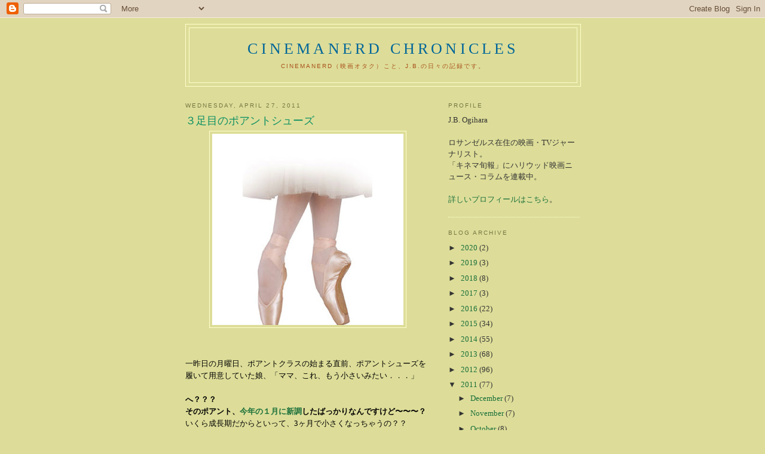

--- FILE ---
content_type: text/html; charset=UTF-8
request_url: http://www.cinemanerd.com/2011/04/
body_size: 14340
content:
<!DOCTYPE html>
<html dir='ltr' xmlns='http://www.w3.org/1999/xhtml' xmlns:b='http://www.google.com/2005/gml/b' xmlns:data='http://www.google.com/2005/gml/data' xmlns:expr='http://www.google.com/2005/gml/expr'>
<head>
<link href='https://www.blogger.com/static/v1/widgets/2944754296-widget_css_bundle.css' rel='stylesheet' type='text/css'/>
<meta content='text/html; charset=UTF-8' http-equiv='Content-Type'/>
<meta content='blogger' name='generator'/>
<link href='http://www.cinemanerd.com/favicon.ico' rel='icon' type='image/x-icon'/>
<link href='http://www.cinemanerd.com/2011/04/' rel='canonical'/>
<link rel="alternate" type="application/atom+xml" title="CinemaNerd Chronicles - Atom" href="http://www.cinemanerd.com/feeds/posts/default" />
<link rel="alternate" type="application/rss+xml" title="CinemaNerd Chronicles - RSS" href="http://www.cinemanerd.com/feeds/posts/default?alt=rss" />
<link rel="service.post" type="application/atom+xml" title="CinemaNerd Chronicles - Atom" href="https://www.blogger.com/feeds/7335144019011353296/posts/default" />
<!--Can't find substitution for tag [blog.ieCssRetrofitLinks]-->
<meta content='http://www.cinemanerd.com/2011/04/' property='og:url'/>
<meta content='CinemaNerd Chronicles' property='og:title'/>
<meta content='CinemaNerd（映画オタク）こと、J.B.の日々の記録です。' property='og:description'/>
<title>CinemaNerd Chronicles: April 2011</title>
<style id='page-skin-1' type='text/css'><!--
/*
-----------------------------------------------
Blogger Template Style
Name:     Minima Ochre
Date:     26 Feb 2004
Updated by: Blogger Team
----------------------------------------------- */
/* Use this with templates/template-twocol.html */
body {
background:#dddd99;
margin:0;
color:#000000;
font:x-small Georgia Serif;
font-size/* */:/**/small;
font-size: /**/small;
text-align: center;
}
a:link {
color:#1B703A;
text-decoration:none;
}
a:visited {
color:#0D8F63;
text-decoration:none;
}
a:hover {
color:#0D8F63;
text-decoration:underline;
}
a img {
border-width:0;
}
/* Header
-----------------------------------------------
*/
#header-wrapper {
width:660px;
margin:0 auto 10px;
border:1px solid #ffffcc;
}
#header-inner {
background-position: center;
margin-left: auto;
margin-right: auto;
}
#header {
margin: 5px;
border: 1px solid #ffffcc;
text-align: center;
color:#006699;
}
#header h1 {
margin:5px 5px 0;
padding:15px 20px .25em;
line-height:1.2em;
text-transform:uppercase;
letter-spacing:.2em;
font: normal normal 200% Georgia, Serif;
}
#header a {
color:#006699;
text-decoration:none;
}
#header a:hover {
color:#006699;
}
#header .description {
margin:0 5px 5px;
padding:0 20px 15px;
max-width:700px;
text-transform:uppercase;
letter-spacing:.2em;
line-height: 1.4em;
font: normal normal 78% 'Trebuchet MS', Trebuchet, Arial, Verdana, Sans-serif;
color: #a9501b;
}
#header img {
margin-left: auto;
margin-right: auto;
}
/* Outer-Wrapper
----------------------------------------------- */
#outer-wrapper {
width: 660px;
margin:0 auto;
padding:10px;
text-align:left;
font: normal normal 100% Georgia, Serif;
}
#main-wrapper {
width: 410px;
float: left;
word-wrap: break-word; /* fix for long text breaking sidebar float in IE */
overflow: hidden;     /* fix for long non-text content breaking IE sidebar float */
}
#sidebar-wrapper {
width: 220px;
float: right;
word-wrap: break-word; /* fix for long text breaking sidebar float in IE */
overflow: hidden;     /* fix for long non-text content breaking IE sidebar float */
}
/* Headings
----------------------------------------------- */
h2 {
margin:1.5em 0 .75em;
font:normal normal 78% 'Trebuchet MS',Trebuchet,Arial,Verdana,Sans-serif;
line-height: 1.4em;
text-transform:uppercase;
letter-spacing:.2em;
color:#777744;
}
/* Posts
-----------------------------------------------
*/
h2.date-header {
margin:1.5em 0 .5em;
}
.post {
margin:.5em 0 1.5em;
border-bottom:1px dotted #ffffcc;
padding-bottom:1.5em;
}
.post h3 {
margin:.25em 0 0;
padding:0 0 4px;
font-size:140%;
font-weight:normal;
line-height:1.4em;
color:#0D8F63;
}
.post h3 a, .post h3 a:visited, .post h3 strong {
display:block;
text-decoration:none;
color:#0D8F63;
font-weight:normal;
}
.post h3 strong, .post h3 a:hover {
color:#000000;
}
.post-body {
margin:0 0 .75em;
line-height:1.6em;
}
.post-body blockquote {
line-height:1.3em;
}
.post-footer {
margin: .75em 0;
color:#777744;
text-transform:uppercase;
letter-spacing:.1em;
font: normal normal 78% 'Trebuchet MS', Trebuchet, Arial, Verdana, Sans-serif;
line-height: 1.4em;
}
.comment-link {
margin-left:.6em;
}
.post img, table.tr-caption-container {
padding:4px;
border:1px solid #ffffcc;
}
.tr-caption-container img {
border: none;
padding: 0;
}
.post blockquote {
margin:1em 20px;
}
.post blockquote p {
margin:.75em 0;
}
/* Comments
----------------------------------------------- */
#comments h4 {
margin:1em 0;
font-weight: bold;
line-height: 1.4em;
text-transform:uppercase;
letter-spacing:.2em;
color: #777744;
}
#comments-block {
margin:1em 0 1.5em;
line-height:1.6em;
}
#comments-block .comment-author {
margin:.5em 0;
}
#comments-block .comment-body {
margin:.25em 0 0;
}
#comments-block .comment-footer {
margin:-.25em 0 2em;
line-height: 1.4em;
text-transform:uppercase;
letter-spacing:.1em;
}
#comments-block .comment-body p {
margin:0 0 .75em;
}
.deleted-comment {
font-style:italic;
color:gray;
}
.feed-links {
clear: both;
line-height: 2.5em;
}
#blog-pager-newer-link {
float: left;
}
#blog-pager-older-link {
float: right;
}
#blog-pager {
text-align: center;
}
/* Sidebar Content
----------------------------------------------- */
.sidebar {
color: #333333;
line-height: 1.5em;
}
.sidebar ul {
list-style:none;
margin:0 0 0;
padding:0 0 0;
}
.sidebar li {
margin:0;
padding-top:0;
padding-right:0;
padding-bottom:.25em;
padding-left:15px;
text-indent:-15px;
line-height:1.5em;
}
.sidebar .widget, .main .widget {
border-bottom:1px dotted #ffffcc;
margin:0 0 1.5em;
padding:0 0 1.5em;
}
.main .Blog {
border-bottom-width: 0;
}
/* Profile
----------------------------------------------- */
.profile-img {
float: left;
margin-top: 0;
margin-right: 5px;
margin-bottom: 5px;
margin-left: 0;
padding: 4px;
border: 1px solid #ffffcc;
}
.profile-data {
margin:0;
text-transform:uppercase;
letter-spacing:.1em;
font: normal normal 78% 'Trebuchet MS', Trebuchet, Arial, Verdana, Sans-serif;
color: #777744;
font-weight: bold;
line-height: 1.6em;
}
.profile-datablock {
margin:.5em 0 .5em;
}
.profile-textblock {
margin: 0.5em 0;
line-height: 1.6em;
}
.profile-link {
font: normal normal 78% 'Trebuchet MS', Trebuchet, Arial, Verdana, Sans-serif;
text-transform: uppercase;
letter-spacing: .1em;
}
/* Footer
----------------------------------------------- */
#footer {
width:660px;
clear:both;
margin:0 auto;
padding-top:15px;
line-height: 1.6em;
text-transform:uppercase;
letter-spacing:.1em;
text-align: center;
}

--></style>
<link href='https://www.blogger.com/dyn-css/authorization.css?targetBlogID=7335144019011353296&amp;zx=defef2de-61da-4c97-86a8-44af7d31f613' media='none' onload='if(media!=&#39;all&#39;)media=&#39;all&#39;' rel='stylesheet'/><noscript><link href='https://www.blogger.com/dyn-css/authorization.css?targetBlogID=7335144019011353296&amp;zx=defef2de-61da-4c97-86a8-44af7d31f613' rel='stylesheet'/></noscript>
<meta name='google-adsense-platform-account' content='ca-host-pub-1556223355139109'/>
<meta name='google-adsense-platform-domain' content='blogspot.com'/>

</head>
<body>
<div class='navbar section' id='navbar'><div class='widget Navbar' data-version='1' id='Navbar1'><script type="text/javascript">
    function setAttributeOnload(object, attribute, val) {
      if(window.addEventListener) {
        window.addEventListener('load',
          function(){ object[attribute] = val; }, false);
      } else {
        window.attachEvent('onload', function(){ object[attribute] = val; });
      }
    }
  </script>
<div id="navbar-iframe-container"></div>
<script type="text/javascript" src="https://apis.google.com/js/platform.js"></script>
<script type="text/javascript">
      gapi.load("gapi.iframes:gapi.iframes.style.bubble", function() {
        if (gapi.iframes && gapi.iframes.getContext) {
          gapi.iframes.getContext().openChild({
              url: 'https://www.blogger.com/navbar/7335144019011353296?origin\x3dhttp://www.cinemanerd.com',
              where: document.getElementById("navbar-iframe-container"),
              id: "navbar-iframe"
          });
        }
      });
    </script><script type="text/javascript">
(function() {
var script = document.createElement('script');
script.type = 'text/javascript';
script.src = '//pagead2.googlesyndication.com/pagead/js/google_top_exp.js';
var head = document.getElementsByTagName('head')[0];
if (head) {
head.appendChild(script);
}})();
</script>
</div></div>
<div id='outer-wrapper'><div id='wrap2'>
<!-- skip links for text browsers -->
<span id='skiplinks' style='display:none;'>
<a href='#main'>skip to main </a> |
      <a href='#sidebar'>skip to sidebar</a>
</span>
<div id='header-wrapper'>
<div class='header section' id='header'><div class='widget Header' data-version='1' id='Header1'>
<div id='header-inner'>
<div class='titlewrapper'>
<h1 class='title'>
<a href='http://www.cinemanerd.com/'>
CinemaNerd Chronicles
</a>
</h1>
</div>
<div class='descriptionwrapper'>
<p class='description'><span>CinemaNerd&#65288;映画オタク&#65289;こと&#12289;J.B.の日々の記録です&#12290;</span></p>
</div>
</div>
</div></div>
</div>
<div id='content-wrapper'>
<div id='crosscol-wrapper' style='text-align:center'>
<div class='crosscol no-items section' id='crosscol'></div>
</div>
<div id='main-wrapper'>
<div class='main section' id='main'><div class='widget Blog' data-version='1' id='Blog1'>
<div class='blog-posts hfeed'>

          <div class="date-outer">
        
<h2 class='date-header'><span>Wednesday, April 27, 2011</span></h2>

          <div class="date-posts">
        
<div class='post-outer'>
<div class='post hentry uncustomized-post-template' itemprop='blogPost' itemscope='itemscope' itemtype='http://schema.org/BlogPosting'>
<meta content='https://blogger.googleusercontent.com/img/b/R29vZ2xl/AVvXsEiprJR2ZkEBBou90F4MzLqhJlXfXjTs8sJ-aoXmtv4a78i_Wz9QTW3mWAuVf4R-NahkkhtttJPkaEvQSV3k4LENWeRhb-BYg1VAzuEHPnTFEAp3DrjH3XQyn7JFYvi23ZHppQzDKFz1nS4-/s320/sapfir_full.jpg' itemprop='image_url'/>
<meta content='7335144019011353296' itemprop='blogId'/>
<meta content='7169684547984192969' itemprop='postId'/>
<a name='7169684547984192969'></a>
<h3 class='post-title entry-title' itemprop='name'>
<a href='http://www.cinemanerd.com/2011/04/blog-post_27.html'>３足目のポアントシューズ</a>
</h3>
<div class='post-header'>
<div class='post-header-line-1'></div>
</div>
<div class='post-body entry-content' id='post-body-7169684547984192969' itemprop='description articleBody'>
<a href="https://blogger.googleusercontent.com/img/b/R29vZ2xl/AVvXsEiprJR2ZkEBBou90F4MzLqhJlXfXjTs8sJ-aoXmtv4a78i_Wz9QTW3mWAuVf4R-NahkkhtttJPkaEvQSV3k4LENWeRhb-BYg1VAzuEHPnTFEAp3DrjH3XQyn7JFYvi23ZHppQzDKFz1nS4-/s1600/sapfir_full.jpg" onblur="try {parent.deselectBloggerImageGracefully();} catch(e) {}"><img alt="" border="0" id="BLOGGER_PHOTO_ID_5600408751951114466" src="https://blogger.googleusercontent.com/img/b/R29vZ2xl/AVvXsEiprJR2ZkEBBou90F4MzLqhJlXfXjTs8sJ-aoXmtv4a78i_Wz9QTW3mWAuVf4R-NahkkhtttJPkaEvQSV3k4LENWeRhb-BYg1VAzuEHPnTFEAp3DrjH3XQyn7JFYvi23ZHppQzDKFz1nS4-/s320/sapfir_full.jpg" style="display:block; margin:0px auto 10px; text-align:center;cursor:pointer; cursor:hand;width: 320px; height: 320px;" /></a><br /><br />一昨日の月曜日&#12289;ポアントクラスの始まる直前&#12289;ポアントシューズを履いて用意していた娘&#12289;&#12300;ママ&#12289;これ&#12289;もう小さいみたい&#65294;&#65294;&#65294;&#12301;<br /><br /><span style="font-weight:bold;">へ&#65311;&#65311;&#65311;<br />そのポアント&#12289;<a href="http://www.cinemanerd.com/2011/01/blog-post.html">今年の１月に新調</a>したばっかりなんですけど&#12316;&#12316;&#12316;&#65311;<span style="font-weight:bold;"></span></span><br />いくら成長期だからといって&#12289;3ヶ月で小さくなっちゃうの&#65311;&#65311;<br /><br />でも&#12289;ポアントばかりは&#12300;もう少し我慢して使いなさい&#12301;とは言えないので&#12289;泣く泣く新しいペアを&#12289;教室の隣のショップで購入&#12290;<br />今日は&#12289;たまたまショップを先生の１人が店番していたので&#12289;安心してフィティングを御願いできて良かったんだけど&#12290;<br />ここのショップで買えば&#12289;教室の生徒は20&#65285;オフなので&#12289;フィティングさえ上手くいけばおトク&#12290;<br /><br />3足目になるポアントは&#12289;1足目と2足目のBlochというブランドとは替えたいということで&#12289;Russian Pointeという&#65288;多分&#12289;日本では売っていない&#65289;ロシア製のブランドにしました&#12290;&#65288;写真は&#12289;Russin Pointeのオフィシャルサイトから借用したもの&#65289;<br />Russian Pointeは&#12289;他のブランドに比べ色は白っぽく&#12289;シャンクと呼ばれる底の芯のようなものが固めなのが特徴とのこと&#12290;<br />今日&#12289;これから普通のクラスの後&#12289;ポアントクラスがあって&#12289;Russian Pointeを初めて履くことになる娘&#12289;さてどうなるかな&#65294;&#65294;&#65294;&#65311;
<div style='clear: both;'></div>
</div>
<div class='post-footer'>
<div class='post-footer-line post-footer-line-1'>
<span class='post-author vcard'>
Posted by
<span class='fn' itemprop='author' itemscope='itemscope' itemtype='http://schema.org/Person'>
<meta content='https://www.blogger.com/profile/07960930207588780757' itemprop='url'/>
<a class='g-profile' href='https://www.blogger.com/profile/07960930207588780757' rel='author' title='author profile'>
<span itemprop='name'>J.B. Ogihara</span>
</a>
</span>
</span>
<span class='post-timestamp'>
at
<meta content='http://www.cinemanerd.com/2011/04/blog-post_27.html' itemprop='url'/>
<a class='timestamp-link' href='http://www.cinemanerd.com/2011/04/blog-post_27.html' rel='bookmark' title='permanent link'><abbr class='published' itemprop='datePublished' title='2011-04-27T16:21:00-07:00'>4:21&#8239;PM</abbr></a>
</span>
<span class='post-comment-link'>
<a class='comment-link' href='https://www.blogger.com/comment/fullpage/post/7335144019011353296/7169684547984192969' onclick=''>
No comments:
  </a>
</span>
<span class='post-icons'>
<span class='item-control blog-admin pid-932515094'>
<a href='https://www.blogger.com/post-edit.g?blogID=7335144019011353296&postID=7169684547984192969&from=pencil' title='Edit Post'>
<img alt='' class='icon-action' height='18' src='https://resources.blogblog.com/img/icon18_edit_allbkg.gif' width='18'/>
</a>
</span>
</span>
<div class='post-share-buttons goog-inline-block'>
</div>
</div>
<div class='post-footer-line post-footer-line-2'>
<span class='post-labels'>
</span>
</div>
<div class='post-footer-line post-footer-line-3'>
<span class='post-location'>
</span>
</div>
</div>
</div>
</div>

          </div></div>
        

          <div class="date-outer">
        
<h2 class='date-header'><span>Thursday, April 21, 2011</span></h2>

          <div class="date-posts">
        
<div class='post-outer'>
<div class='post hentry uncustomized-post-template' itemprop='blogPost' itemscope='itemscope' itemtype='http://schema.org/BlogPosting'>
<meta content='https://blogger.googleusercontent.com/img/b/R29vZ2xl/AVvXsEjN2Hn3t8Mp-rw0loCC4hhVWjpfyqAl0yfGS7UJnuiwTIzTmUeXdK-WcGHEYRM5VEqPy_emLY3CwIRm4okniqDzsbScIJoZI688XgitF-V1Rxe5QCdUxg4C8CgTSK9HCulmjA7wvqbLDe-B/s320/Water_for_Elephants_Poster.jpg' itemprop='image_url'/>
<meta content='7335144019011353296' itemprop='blogId'/>
<meta content='7533070406374845018' itemprop='postId'/>
<a name='7533070406374845018'></a>
<h3 class='post-title entry-title' itemprop='name'>
<a href='http://www.cinemanerd.com/2011/04/water-for-elephants.html'>WATER FOR ELEPHANTS</a>
</h3>
<div class='post-header'>
<div class='post-header-line-1'></div>
</div>
<div class='post-body entry-content' id='post-body-7533070406374845018' itemprop='description articleBody'>
<a href="https://blogger.googleusercontent.com/img/b/R29vZ2xl/AVvXsEjN2Hn3t8Mp-rw0loCC4hhVWjpfyqAl0yfGS7UJnuiwTIzTmUeXdK-WcGHEYRM5VEqPy_emLY3CwIRm4okniqDzsbScIJoZI688XgitF-V1Rxe5QCdUxg4C8CgTSK9HCulmjA7wvqbLDe-B/s1600/Water_for_Elephants_Poster.jpg" onblur="try {parent.deselectBloggerImageGracefully();} catch(e) {}"><img alt="" border="0" id="BLOGGER_PHOTO_ID_5597933288450698402" src="https://blogger.googleusercontent.com/img/b/R29vZ2xl/AVvXsEjN2Hn3t8Mp-rw0loCC4hhVWjpfyqAl0yfGS7UJnuiwTIzTmUeXdK-WcGHEYRM5VEqPy_emLY3CwIRm4okniqDzsbScIJoZI688XgitF-V1Rxe5QCdUxg4C8CgTSK9HCulmjA7wvqbLDe-B/s320/Water_for_Elephants_Poster.jpg" style="display:block; margin:0px auto 10px; text-align:center;cursor:pointer; cursor:hand;width: 216px; height: 320px;" /></a><br /><br />サラ&#12539;グルーエン著の&#12300;サーカス象に水を&#12301;の映画化作品&#12300;WATER FOR ELEPHANTS&#12301;の試写を観に行った&#12290;<br /><br />&#12300;WATER FOR ELEPHANTS&#12301;の舞台設定は&#12289;世界大恐慌に苦しむアメリカ&#12290;主人公ジェイコブは&#12289;父の後を継いで獣医になるべくコーネル大学の獣医学科の卒業試験を受けようとしていた或る朝&#12289;突然の自動車事故で両親が逝去&#12290;自分の学費を出すために両親が家も獣医業も抵当に入れていたおかげで&#12289;全てを失う&#12290;途方に暮れ&#12289;とにかく仕事を探すべく大きな街に行こうとしていた途中でサーカスの一団に出くわす&#12290;今まで生きてきた自分の人生とは全く違う世界に戸惑いながらも&#12289;獣医の卵ということでサーカスに雇われるが&#12289;団長の妻マレーナに恋してしまい&#65294;&#65294;&#65294;<br /><br />&#12300;サーカス象に水を&#12301;は&#12289;去年の夏&#12289;日本に帰省した際に図書館で日本語訳を見つけて原作を読んでいた&#12290;&#65288;実は&#12289;この映画化の話を聞いて読む気になったのだけれど&#65289;<br />原作では&#12289;今は老人ホームで暮らすジェイコブがサーカスの日々を回想するという形を取っており&#12289;現在と過去とが交互に語られていくが&#12289;映画の方は&#12289;最初と最後に老人のジェイコブが出てくるだけで&#12289;物語はオーソドックスにリニアに描かれる&#12290;しかし&#12289;違いはそれだけで&#12289;あとはほとんど原作通りに物語は展開していく&#12290;<br />良く言えば&#12289;原作に忠実に&#12289;ということなのだろうが&#12289;意地悪く言えば&#12289;原作をそのまんま映像化しているだけということになる&#12290;<br />映像は綺麗だったし&#12289;1930年代のアメリカの雰囲気&#12289;特にサーカスの雰囲気はとても良く出ていた&#12290;しかし&#12289;原作では丁寧に描かれていたジェイコブとサーカス仲間たちの関係&#12289;団長の精神分裂症的な気質&#12289;象のロージーに対するジェイコブとマレーナの思い入れなどを&#12289;おざなりにサラッと触れるだけで済ませて&#12289;代わりにジェイコブとマレーナの禁じられた恋ばかりに焦点を当てているので&#12289;物語の展開が非常に平板なものになっていたのが&#12289;とても残念&#12290;<br /><br />映画というのは&#12289;基本的には叙事的なメディアであって&#12289;それをいかに叙情的なものにしていくかということが&#12289;課題の１つなのだということを実感&#12290;<br /><br />最後にキャスティングについて一言&#12290;<br />ジェイコブ役にはロバート&#12539;パティンソンがキャストされていたが&#12289;原作を読んだ時はマット&#12539;デイモンの若い頃に近い青年を思い浮かべていたので&#12289;ちょっとミスキャスト&#12290;<br />ミスキャストと言えば&#12289;マレーナ役のリース&#12539;ウィザースプーンも&#12289;ちょっと違うなあ&#65294;&#65294;&#65294;という印象&#12290;彼女は&#12289;夫の横暴に耐えて耐えてという女は似合わない&#12290;強過ぎるし&#12289;賢過ぎるんですよね&#12290;ナオミ&#12539;ワッツが若かったら似合っていた役どころだったような気がする&#12290;<br />自分の抱いていたイメージとは違うけど&#12289;役を自分のものにして完全の他の役者をくっていたのは&#12289;クリストフ&#12539;ヴァルツ&#12290;&#12300;イングロリアス&#12539;バスターズ&#12301;の時ほどのインパクトは無かったけど&#12289;矛盾した気質を併せ持っているサイコな人間を演じさせたらこの人の右に出る人は居ないと思う&#12290;
<div style='clear: both;'></div>
</div>
<div class='post-footer'>
<div class='post-footer-line post-footer-line-1'>
<span class='post-author vcard'>
Posted by
<span class='fn' itemprop='author' itemscope='itemscope' itemtype='http://schema.org/Person'>
<meta content='https://www.blogger.com/profile/07960930207588780757' itemprop='url'/>
<a class='g-profile' href='https://www.blogger.com/profile/07960930207588780757' rel='author' title='author profile'>
<span itemprop='name'>J.B. Ogihara</span>
</a>
</span>
</span>
<span class='post-timestamp'>
at
<meta content='http://www.cinemanerd.com/2011/04/water-for-elephants.html' itemprop='url'/>
<a class='timestamp-link' href='http://www.cinemanerd.com/2011/04/water-for-elephants.html' rel='bookmark' title='permanent link'><abbr class='published' itemprop='datePublished' title='2011-04-21T00:15:00-07:00'>12:15&#8239;AM</abbr></a>
</span>
<span class='post-comment-link'>
<a class='comment-link' href='https://www.blogger.com/comment/fullpage/post/7335144019011353296/7533070406374845018' onclick=''>
No comments:
  </a>
</span>
<span class='post-icons'>
<span class='item-control blog-admin pid-932515094'>
<a href='https://www.blogger.com/post-edit.g?blogID=7335144019011353296&postID=7533070406374845018&from=pencil' title='Edit Post'>
<img alt='' class='icon-action' height='18' src='https://resources.blogblog.com/img/icon18_edit_allbkg.gif' width='18'/>
</a>
</span>
</span>
<div class='post-share-buttons goog-inline-block'>
</div>
</div>
<div class='post-footer-line post-footer-line-2'>
<span class='post-labels'>
</span>
</div>
<div class='post-footer-line post-footer-line-3'>
<span class='post-location'>
</span>
</div>
</div>
</div>
</div>

          </div></div>
        

          <div class="date-outer">
        
<h2 class='date-header'><span>Wednesday, April 13, 2011</span></h2>

          <div class="date-posts">
        
<div class='post-outer'>
<div class='post hentry uncustomized-post-template' itemprop='blogPost' itemscope='itemscope' itemtype='http://schema.org/BlogPosting'>
<meta content='https://blogger.googleusercontent.com/img/b/R29vZ2xl/AVvXsEg5Ki3DEAUyv5Or7mjze69e2nIpp37ggqxPjF_yJ2X_OuVNtJTZmWXWVmopmF3e-zWHjymGjL4q3_XlBp3SsT3L6jg2cswd5U5aLTktOKjcsxRsUf0gWGpoc5ZUae6_7ATMAHXn3NBy4u8J/s320/345136.jpg' itemprop='image_url'/>
<meta content='7335144019011353296' itemprop='blogId'/>
<meta content='7939755777319244254' itemprop='postId'/>
<a name='7939755777319244254'></a>
<h3 class='post-title entry-title' itemprop='name'>
<a href='http://www.cinemanerd.com/2011/04/breakout-kings.html'>Breakout Kings</a>
</h3>
<div class='post-header'>
<div class='post-header-line-1'></div>
</div>
<div class='post-body entry-content' id='post-body-7939755777319244254' itemprop='description articleBody'>
<a href="https://blogger.googleusercontent.com/img/b/R29vZ2xl/AVvXsEg5Ki3DEAUyv5Or7mjze69e2nIpp37ggqxPjF_yJ2X_OuVNtJTZmWXWVmopmF3e-zWHjymGjL4q3_XlBp3SsT3L6jg2cswd5U5aLTktOKjcsxRsUf0gWGpoc5ZUae6_7ATMAHXn3NBy4u8J/s1600/345136.jpg" onblur="try {parent.deselectBloggerImageGracefully();} catch(e) {}"><img alt="" border="0" id="BLOGGER_PHOTO_ID_5595099748672721906" src="https://blogger.googleusercontent.com/img/b/R29vZ2xl/AVvXsEg5Ki3DEAUyv5Or7mjze69e2nIpp37ggqxPjF_yJ2X_OuVNtJTZmWXWVmopmF3e-zWHjymGjL4q3_XlBp3SsT3L6jg2cswd5U5aLTktOKjcsxRsUf0gWGpoc5ZUae6_7ATMAHXn3NBy4u8J/s320/345136.jpg" style="display:block; margin:0px auto 10px; text-align:center;cursor:pointer; cursor:hand;width: 240px; height: 320px;" /></a><br /><br />TVドラマは放映時間中に観ないで&#12289;とりあえず録画しておいて都合の良い時に観るというのがもっぱらの習慣になってしまっている我が家&#12290;そんなわけで&#12289;ドラマ&#12539;シリーズのエピソードを１ヶ月以上経ってから観るなどというのも珍しいことではない&#12290;<br />CMが入るケーブル局A&#65286;Eで&#12289;3月6日から始まった&#12300;Breakout Kings&#12301;のパイロット&#12539;エピソードも&#12289;昨日&#12289;やっと観ることができた&#12290;<br /><br />&#12300;Breakout Kings&#12301;は&#12289;凶悪犯を捕まえるために&#12289;刑務所で服役中の囚人から成る特別チームを結成することになったという設定のドラマ&#12290;そのキャッチフレーズもズバリ&#12300;It takes a con to catch a con.&#65288;犯罪者を捕まえるには犯罪者が必要&#65289;&#12301;<br />普通の捜査では捕まえるのが難しそうな凶悪犯の脱走に際して&#12289;チームを率いる連邦保安官チャーリーは&#12289;横領の罪で仮釈放中の元連邦保安官のレイと共に&#12289;刑務所から捜査の役に立ちそうな囚人を選んでいく&#12290;選ばれたのは&#12289;強靭な肉体の持ち主グンダーソン&#12289;抜群のビジネスセンスを持つダニエルズ&#12289;行動分析学の博士号持つギャンブル中毒の知能犯ロウリー&#12289;そして紅一点&#12289;色仕掛けを得意とする詐欺常習犯のリードの面々&#12290;<br />それぞれが得意分野を持つメンバーを揃えてチームを作るというのは&#12289;&#12300;オーシャンズ11&#12301;とか&#12300;ミニミニ大作戦&#12301;などでも使われた人物構成だが&#12289;&#12300;Breakout Kings&#12301;では&#12289;しょっぱなからこのチームを崩す展開があって&#12289;ちょっと驚かされた&#12290;<br /><br />キャストメンバーの中で&#12289;私にとっておなじみなのは&#12289;レイを演じるドメニク&#12539;ランバルドッツィ&#12290;私が大好きな&#12300;The Wire&#65295;ザ&#12539;ワイヤー&#12301;でも&#12289;はみ出し刑事のハークを好演していたが&#12289;このレイもとても人間くさいキャラでイイ感じだ&#12290;<br /><br />パイロット&#12539;エピソードを観た限りでは&#12289;なかなか良く出来ているようなので&#12289;続けて観ていこうと思う&#12290;
<div style='clear: both;'></div>
</div>
<div class='post-footer'>
<div class='post-footer-line post-footer-line-1'>
<span class='post-author vcard'>
Posted by
<span class='fn' itemprop='author' itemscope='itemscope' itemtype='http://schema.org/Person'>
<meta content='https://www.blogger.com/profile/07960930207588780757' itemprop='url'/>
<a class='g-profile' href='https://www.blogger.com/profile/07960930207588780757' rel='author' title='author profile'>
<span itemprop='name'>J.B. Ogihara</span>
</a>
</span>
</span>
<span class='post-timestamp'>
at
<meta content='http://www.cinemanerd.com/2011/04/breakout-kings.html' itemprop='url'/>
<a class='timestamp-link' href='http://www.cinemanerd.com/2011/04/breakout-kings.html' rel='bookmark' title='permanent link'><abbr class='published' itemprop='datePublished' title='2011-04-13T09:03:00-07:00'>9:03&#8239;AM</abbr></a>
</span>
<span class='post-comment-link'>
<a class='comment-link' href='https://www.blogger.com/comment/fullpage/post/7335144019011353296/7939755777319244254' onclick=''>
No comments:
  </a>
</span>
<span class='post-icons'>
<span class='item-control blog-admin pid-932515094'>
<a href='https://www.blogger.com/post-edit.g?blogID=7335144019011353296&postID=7939755777319244254&from=pencil' title='Edit Post'>
<img alt='' class='icon-action' height='18' src='https://resources.blogblog.com/img/icon18_edit_allbkg.gif' width='18'/>
</a>
</span>
</span>
<div class='post-share-buttons goog-inline-block'>
</div>
</div>
<div class='post-footer-line post-footer-line-2'>
<span class='post-labels'>
</span>
</div>
<div class='post-footer-line post-footer-line-3'>
<span class='post-location'>
</span>
</div>
</div>
</div>
</div>

          </div></div>
        

          <div class="date-outer">
        
<h2 class='date-header'><span>Thursday, April 7, 2011</span></h2>

          <div class="date-posts">
        
<div class='post-outer'>
<div class='post hentry uncustomized-post-template' itemprop='blogPost' itemscope='itemscope' itemtype='http://schema.org/BlogPosting'>
<meta content='https://blogger.googleusercontent.com/img/b/R29vZ2xl/AVvXsEjrAC963AMVyCafbUQ6g30JeRlOLWWbIiqDToOKJkcJOq1Q0zd_Pt-1g14d0WhjA061QB0vV8AQj7_Cqj4fjBFyuY4MK3dwvTx-TXnqXb56XUSKA_w8WQOBZk8fxQi3ohXCmp-kmzNxnKKE/s320/Hop2011Poster.jpg' itemprop='image_url'/>
<meta content='7335144019011353296' itemprop='blogId'/>
<meta content='103786835787814491' itemprop='postId'/>
<a name='103786835787814491'></a>
<h3 class='post-title entry-title' itemprop='name'>
<a href='http://www.cinemanerd.com/2011/04/blog-post.html'>家族向け映画</a>
</h3>
<div class='post-header'>
<div class='post-header-line-1'></div>
</div>
<div class='post-body entry-content' id='post-body-103786835787814491' itemprop='description articleBody'>
<a href="https://blogger.googleusercontent.com/img/b/R29vZ2xl/AVvXsEjrAC963AMVyCafbUQ6g30JeRlOLWWbIiqDToOKJkcJOq1Q0zd_Pt-1g14d0WhjA061QB0vV8AQj7_Cqj4fjBFyuY4MK3dwvTx-TXnqXb56XUSKA_w8WQOBZk8fxQi3ohXCmp-kmzNxnKKE/s1600/Hop2011Poster.jpg" onblur="try {parent.deselectBloggerImageGracefully();} catch(e) {}"><img alt="" border="0" id="BLOGGER_PHOTO_ID_5592991662986994226" src="https://blogger.googleusercontent.com/img/b/R29vZ2xl/AVvXsEjrAC963AMVyCafbUQ6g30JeRlOLWWbIiqDToOKJkcJOq1Q0zd_Pt-1g14d0WhjA061QB0vV8AQj7_Cqj4fjBFyuY4MK3dwvTx-TXnqXb56XUSKA_w8WQOBZk8fxQi3ohXCmp-kmzNxnKKE/s320/Hop2011Poster.jpg" style="display:block; margin:0px auto 10px; text-align:center;cursor:pointer; cursor:hand;width: 216px; height: 320px;" /></a><br /><br />家族揃って映画見物というのがいまだに庶民の娯楽として人気があるアメリカでは&#12289;ホリデーシーズンや夏休みには各映画会社で力を入れた家族向け映画を公開するのが常だが&#12289;先週は&#12289;イースター&#65295;春休み公開を狙ったユニバーサルのCGアニメーション&#12300;HOP&#12301;&#65288;日本公開題名は&#12300;イースターラビットのキャンディ工場&#12301;という&#12289;&#12300;チャーリーとチョコレート工場&#12301;の人気にあやかろうとしたんでないの&#65311;と憶測したくなるようなタイトルになっていますが...&#65289;の試写を観に行った&#12290;<br /><br />&#12300;HOP&#12301;は&#12289;簡単に言ってしまうと&#12289;ドラムに夢中でイースターに卵にちなんだ御菓子を配る責任者である父親の職務を引き継ぎたくないと思っているEB&#65288;&#65309;Easter Bunny&#65289;が&#12289;人間の世界に逃げ出すけど&#12289;やはり自分の責任に目覚める&#12289;といった&#12289;もう語り古された筋書き&#12290;そこに似たような境遇にいる青年&#65288;ジェームズ&#12539;マースデン&#65289;が絡んできたりはするんだけど&#12289;映画の冒頭からもうエンディングが簡単に読めてしまう&#12290;<br />ジョークや笑いのツボも&#12289;小学生が笑えるレベルで&#12289;大人の私はどっちらけ&#12316;という場面が多かった&#12290;<br /><br />小学校５年生の娘や彼女の同級生２人はそこそこ楽しめたみたいなので&#12289;まあタダだしいっか...と思ったけれど&#12289;最近はピクサーの全作品を含めて&#12289;子供向けの映画が胸を張って家族向けだと言えるぐらい&#12289;親の私たちも楽しめる作品が珍しくない&#12290;&#65288;最近の作品では&#12300;<a href="http://www.cinemanerd.com/2011/03/rango.html">ランゴ</a>&#12301;が記憶に新しい&#12290;&#65289;それだけに&#12289;&#12300;HOP&#12301;のような手抜きでぬるま湯のような刺激しか得られないような作品は目立ってしまうのだ&#12290;<br /><br />それでも&#12289;オープニングの週末３日間だけで３７５０万ドル稼いでしまうのだから&#12289;作り手だって努力しなくなっちゃうよね&#12290;
<div style='clear: both;'></div>
</div>
<div class='post-footer'>
<div class='post-footer-line post-footer-line-1'>
<span class='post-author vcard'>
Posted by
<span class='fn' itemprop='author' itemscope='itemscope' itemtype='http://schema.org/Person'>
<meta content='https://www.blogger.com/profile/07960930207588780757' itemprop='url'/>
<a class='g-profile' href='https://www.blogger.com/profile/07960930207588780757' rel='author' title='author profile'>
<span itemprop='name'>J.B. Ogihara</span>
</a>
</span>
</span>
<span class='post-timestamp'>
at
<meta content='http://www.cinemanerd.com/2011/04/blog-post.html' itemprop='url'/>
<a class='timestamp-link' href='http://www.cinemanerd.com/2011/04/blog-post.html' rel='bookmark' title='permanent link'><abbr class='published' itemprop='datePublished' title='2011-04-07T16:43:00-07:00'>4:43&#8239;PM</abbr></a>
</span>
<span class='post-comment-link'>
<a class='comment-link' href='https://www.blogger.com/comment/fullpage/post/7335144019011353296/103786835787814491' onclick=''>
No comments:
  </a>
</span>
<span class='post-icons'>
<span class='item-control blog-admin pid-932515094'>
<a href='https://www.blogger.com/post-edit.g?blogID=7335144019011353296&postID=103786835787814491&from=pencil' title='Edit Post'>
<img alt='' class='icon-action' height='18' src='https://resources.blogblog.com/img/icon18_edit_allbkg.gif' width='18'/>
</a>
</span>
</span>
<div class='post-share-buttons goog-inline-block'>
</div>
</div>
<div class='post-footer-line post-footer-line-2'>
<span class='post-labels'>
</span>
</div>
<div class='post-footer-line post-footer-line-3'>
<span class='post-location'>
</span>
</div>
</div>
</div>
</div>

        </div></div>
      
</div>
<div class='blog-pager' id='blog-pager'>
<span id='blog-pager-newer-link'>
<a class='blog-pager-newer-link' href='http://www.cinemanerd.com/search?updated-max=2011-06-12T21:50:00-07:00&max-results=7&reverse-paginate=true' id='Blog1_blog-pager-newer-link' title='Newer Posts'>Newer Posts</a>
</span>
<span id='blog-pager-older-link'>
<a class='blog-pager-older-link' href='http://www.cinemanerd.com/search?updated-max=2011-04-07T16:43:00-07:00&max-results=7' id='Blog1_blog-pager-older-link' title='Older Posts'>Older Posts</a>
</span>
<a class='home-link' href='http://www.cinemanerd.com/'>Home</a>
</div>
<div class='clear'></div>
<div class='blog-feeds'>
<div class='feed-links'>
Subscribe to:
<a class='feed-link' href='http://www.cinemanerd.com/feeds/posts/default' target='_blank' type='application/atom+xml'>Comments (Atom)</a>
</div>
</div>
</div></div>
</div>
<div id='sidebar-wrapper'>
<div class='sidebar section' id='sidebar'><div class='widget Text' data-version='1' id='Text1'>
<h2 class='title'>Profile</h2>
<div class='widget-content'>
J.B. Ogihara<br /><br />ロサンゼルス在住の映画&#12539;TVジャーナリスト&#12290;<br />&#12300;キネマ旬報&#12301;にハリウッド映画ニュース&#12539;コラムを連載中&#12290;<br /><br /><a href="http://www.blogger.com/profile/07960930207588780757">詳しいプロフィールはこちら</a>&#12290;<br />
</div>
<div class='clear'></div>
</div><div class='widget BlogArchive' data-version='1' id='BlogArchive1'>
<h2>Blog Archive</h2>
<div class='widget-content'>
<div id='ArchiveList'>
<div id='BlogArchive1_ArchiveList'>
<ul class='hierarchy'>
<li class='archivedate collapsed'>
<a class='toggle' href='javascript:void(0)'>
<span class='zippy'>

        &#9658;&#160;
      
</span>
</a>
<a class='post-count-link' href='http://www.cinemanerd.com/2020/'>
2020
</a>
<span class='post-count' dir='ltr'>(2)</span>
<ul class='hierarchy'>
<li class='archivedate collapsed'>
<a class='toggle' href='javascript:void(0)'>
<span class='zippy'>

        &#9658;&#160;
      
</span>
</a>
<a class='post-count-link' href='http://www.cinemanerd.com/2020/09/'>
September
</a>
<span class='post-count' dir='ltr'>(2)</span>
</li>
</ul>
</li>
</ul>
<ul class='hierarchy'>
<li class='archivedate collapsed'>
<a class='toggle' href='javascript:void(0)'>
<span class='zippy'>

        &#9658;&#160;
      
</span>
</a>
<a class='post-count-link' href='http://www.cinemanerd.com/2019/'>
2019
</a>
<span class='post-count' dir='ltr'>(3)</span>
<ul class='hierarchy'>
<li class='archivedate collapsed'>
<a class='toggle' href='javascript:void(0)'>
<span class='zippy'>

        &#9658;&#160;
      
</span>
</a>
<a class='post-count-link' href='http://www.cinemanerd.com/2019/11/'>
November
</a>
<span class='post-count' dir='ltr'>(1)</span>
</li>
</ul>
<ul class='hierarchy'>
<li class='archivedate collapsed'>
<a class='toggle' href='javascript:void(0)'>
<span class='zippy'>

        &#9658;&#160;
      
</span>
</a>
<a class='post-count-link' href='http://www.cinemanerd.com/2019/02/'>
February
</a>
<span class='post-count' dir='ltr'>(2)</span>
</li>
</ul>
</li>
</ul>
<ul class='hierarchy'>
<li class='archivedate collapsed'>
<a class='toggle' href='javascript:void(0)'>
<span class='zippy'>

        &#9658;&#160;
      
</span>
</a>
<a class='post-count-link' href='http://www.cinemanerd.com/2018/'>
2018
</a>
<span class='post-count' dir='ltr'>(8)</span>
<ul class='hierarchy'>
<li class='archivedate collapsed'>
<a class='toggle' href='javascript:void(0)'>
<span class='zippy'>

        &#9658;&#160;
      
</span>
</a>
<a class='post-count-link' href='http://www.cinemanerd.com/2018/11/'>
November
</a>
<span class='post-count' dir='ltr'>(2)</span>
</li>
</ul>
<ul class='hierarchy'>
<li class='archivedate collapsed'>
<a class='toggle' href='javascript:void(0)'>
<span class='zippy'>

        &#9658;&#160;
      
</span>
</a>
<a class='post-count-link' href='http://www.cinemanerd.com/2018/10/'>
October
</a>
<span class='post-count' dir='ltr'>(2)</span>
</li>
</ul>
<ul class='hierarchy'>
<li class='archivedate collapsed'>
<a class='toggle' href='javascript:void(0)'>
<span class='zippy'>

        &#9658;&#160;
      
</span>
</a>
<a class='post-count-link' href='http://www.cinemanerd.com/2018/09/'>
September
</a>
<span class='post-count' dir='ltr'>(3)</span>
</li>
</ul>
<ul class='hierarchy'>
<li class='archivedate collapsed'>
<a class='toggle' href='javascript:void(0)'>
<span class='zippy'>

        &#9658;&#160;
      
</span>
</a>
<a class='post-count-link' href='http://www.cinemanerd.com/2018/01/'>
January
</a>
<span class='post-count' dir='ltr'>(1)</span>
</li>
</ul>
</li>
</ul>
<ul class='hierarchy'>
<li class='archivedate collapsed'>
<a class='toggle' href='javascript:void(0)'>
<span class='zippy'>

        &#9658;&#160;
      
</span>
</a>
<a class='post-count-link' href='http://www.cinemanerd.com/2017/'>
2017
</a>
<span class='post-count' dir='ltr'>(3)</span>
<ul class='hierarchy'>
<li class='archivedate collapsed'>
<a class='toggle' href='javascript:void(0)'>
<span class='zippy'>

        &#9658;&#160;
      
</span>
</a>
<a class='post-count-link' href='http://www.cinemanerd.com/2017/12/'>
December
</a>
<span class='post-count' dir='ltr'>(1)</span>
</li>
</ul>
<ul class='hierarchy'>
<li class='archivedate collapsed'>
<a class='toggle' href='javascript:void(0)'>
<span class='zippy'>

        &#9658;&#160;
      
</span>
</a>
<a class='post-count-link' href='http://www.cinemanerd.com/2017/01/'>
January
</a>
<span class='post-count' dir='ltr'>(2)</span>
</li>
</ul>
</li>
</ul>
<ul class='hierarchy'>
<li class='archivedate collapsed'>
<a class='toggle' href='javascript:void(0)'>
<span class='zippy'>

        &#9658;&#160;
      
</span>
</a>
<a class='post-count-link' href='http://www.cinemanerd.com/2016/'>
2016
</a>
<span class='post-count' dir='ltr'>(22)</span>
<ul class='hierarchy'>
<li class='archivedate collapsed'>
<a class='toggle' href='javascript:void(0)'>
<span class='zippy'>

        &#9658;&#160;
      
</span>
</a>
<a class='post-count-link' href='http://www.cinemanerd.com/2016/12/'>
December
</a>
<span class='post-count' dir='ltr'>(2)</span>
</li>
</ul>
<ul class='hierarchy'>
<li class='archivedate collapsed'>
<a class='toggle' href='javascript:void(0)'>
<span class='zippy'>

        &#9658;&#160;
      
</span>
</a>
<a class='post-count-link' href='http://www.cinemanerd.com/2016/09/'>
September
</a>
<span class='post-count' dir='ltr'>(4)</span>
</li>
</ul>
<ul class='hierarchy'>
<li class='archivedate collapsed'>
<a class='toggle' href='javascript:void(0)'>
<span class='zippy'>

        &#9658;&#160;
      
</span>
</a>
<a class='post-count-link' href='http://www.cinemanerd.com/2016/07/'>
July
</a>
<span class='post-count' dir='ltr'>(3)</span>
</li>
</ul>
<ul class='hierarchy'>
<li class='archivedate collapsed'>
<a class='toggle' href='javascript:void(0)'>
<span class='zippy'>

        &#9658;&#160;
      
</span>
</a>
<a class='post-count-link' href='http://www.cinemanerd.com/2016/05/'>
May
</a>
<span class='post-count' dir='ltr'>(3)</span>
</li>
</ul>
<ul class='hierarchy'>
<li class='archivedate collapsed'>
<a class='toggle' href='javascript:void(0)'>
<span class='zippy'>

        &#9658;&#160;
      
</span>
</a>
<a class='post-count-link' href='http://www.cinemanerd.com/2016/03/'>
March
</a>
<span class='post-count' dir='ltr'>(2)</span>
</li>
</ul>
<ul class='hierarchy'>
<li class='archivedate collapsed'>
<a class='toggle' href='javascript:void(0)'>
<span class='zippy'>

        &#9658;&#160;
      
</span>
</a>
<a class='post-count-link' href='http://www.cinemanerd.com/2016/02/'>
February
</a>
<span class='post-count' dir='ltr'>(4)</span>
</li>
</ul>
<ul class='hierarchy'>
<li class='archivedate collapsed'>
<a class='toggle' href='javascript:void(0)'>
<span class='zippy'>

        &#9658;&#160;
      
</span>
</a>
<a class='post-count-link' href='http://www.cinemanerd.com/2016/01/'>
January
</a>
<span class='post-count' dir='ltr'>(4)</span>
</li>
</ul>
</li>
</ul>
<ul class='hierarchy'>
<li class='archivedate collapsed'>
<a class='toggle' href='javascript:void(0)'>
<span class='zippy'>

        &#9658;&#160;
      
</span>
</a>
<a class='post-count-link' href='http://www.cinemanerd.com/2015/'>
2015
</a>
<span class='post-count' dir='ltr'>(34)</span>
<ul class='hierarchy'>
<li class='archivedate collapsed'>
<a class='toggle' href='javascript:void(0)'>
<span class='zippy'>

        &#9658;&#160;
      
</span>
</a>
<a class='post-count-link' href='http://www.cinemanerd.com/2015/12/'>
December
</a>
<span class='post-count' dir='ltr'>(2)</span>
</li>
</ul>
<ul class='hierarchy'>
<li class='archivedate collapsed'>
<a class='toggle' href='javascript:void(0)'>
<span class='zippy'>

        &#9658;&#160;
      
</span>
</a>
<a class='post-count-link' href='http://www.cinemanerd.com/2015/11/'>
November
</a>
<span class='post-count' dir='ltr'>(1)</span>
</li>
</ul>
<ul class='hierarchy'>
<li class='archivedate collapsed'>
<a class='toggle' href='javascript:void(0)'>
<span class='zippy'>

        &#9658;&#160;
      
</span>
</a>
<a class='post-count-link' href='http://www.cinemanerd.com/2015/10/'>
October
</a>
<span class='post-count' dir='ltr'>(5)</span>
</li>
</ul>
<ul class='hierarchy'>
<li class='archivedate collapsed'>
<a class='toggle' href='javascript:void(0)'>
<span class='zippy'>

        &#9658;&#160;
      
</span>
</a>
<a class='post-count-link' href='http://www.cinemanerd.com/2015/09/'>
September
</a>
<span class='post-count' dir='ltr'>(2)</span>
</li>
</ul>
<ul class='hierarchy'>
<li class='archivedate collapsed'>
<a class='toggle' href='javascript:void(0)'>
<span class='zippy'>

        &#9658;&#160;
      
</span>
</a>
<a class='post-count-link' href='http://www.cinemanerd.com/2015/08/'>
August
</a>
<span class='post-count' dir='ltr'>(2)</span>
</li>
</ul>
<ul class='hierarchy'>
<li class='archivedate collapsed'>
<a class='toggle' href='javascript:void(0)'>
<span class='zippy'>

        &#9658;&#160;
      
</span>
</a>
<a class='post-count-link' href='http://www.cinemanerd.com/2015/07/'>
July
</a>
<span class='post-count' dir='ltr'>(6)</span>
</li>
</ul>
<ul class='hierarchy'>
<li class='archivedate collapsed'>
<a class='toggle' href='javascript:void(0)'>
<span class='zippy'>

        &#9658;&#160;
      
</span>
</a>
<a class='post-count-link' href='http://www.cinemanerd.com/2015/06/'>
June
</a>
<span class='post-count' dir='ltr'>(4)</span>
</li>
</ul>
<ul class='hierarchy'>
<li class='archivedate collapsed'>
<a class='toggle' href='javascript:void(0)'>
<span class='zippy'>

        &#9658;&#160;
      
</span>
</a>
<a class='post-count-link' href='http://www.cinemanerd.com/2015/05/'>
May
</a>
<span class='post-count' dir='ltr'>(2)</span>
</li>
</ul>
<ul class='hierarchy'>
<li class='archivedate collapsed'>
<a class='toggle' href='javascript:void(0)'>
<span class='zippy'>

        &#9658;&#160;
      
</span>
</a>
<a class='post-count-link' href='http://www.cinemanerd.com/2015/04/'>
April
</a>
<span class='post-count' dir='ltr'>(2)</span>
</li>
</ul>
<ul class='hierarchy'>
<li class='archivedate collapsed'>
<a class='toggle' href='javascript:void(0)'>
<span class='zippy'>

        &#9658;&#160;
      
</span>
</a>
<a class='post-count-link' href='http://www.cinemanerd.com/2015/03/'>
March
</a>
<span class='post-count' dir='ltr'>(2)</span>
</li>
</ul>
<ul class='hierarchy'>
<li class='archivedate collapsed'>
<a class='toggle' href='javascript:void(0)'>
<span class='zippy'>

        &#9658;&#160;
      
</span>
</a>
<a class='post-count-link' href='http://www.cinemanerd.com/2015/02/'>
February
</a>
<span class='post-count' dir='ltr'>(4)</span>
</li>
</ul>
<ul class='hierarchy'>
<li class='archivedate collapsed'>
<a class='toggle' href='javascript:void(0)'>
<span class='zippy'>

        &#9658;&#160;
      
</span>
</a>
<a class='post-count-link' href='http://www.cinemanerd.com/2015/01/'>
January
</a>
<span class='post-count' dir='ltr'>(2)</span>
</li>
</ul>
</li>
</ul>
<ul class='hierarchy'>
<li class='archivedate collapsed'>
<a class='toggle' href='javascript:void(0)'>
<span class='zippy'>

        &#9658;&#160;
      
</span>
</a>
<a class='post-count-link' href='http://www.cinemanerd.com/2014/'>
2014
</a>
<span class='post-count' dir='ltr'>(55)</span>
<ul class='hierarchy'>
<li class='archivedate collapsed'>
<a class='toggle' href='javascript:void(0)'>
<span class='zippy'>

        &#9658;&#160;
      
</span>
</a>
<a class='post-count-link' href='http://www.cinemanerd.com/2014/12/'>
December
</a>
<span class='post-count' dir='ltr'>(3)</span>
</li>
</ul>
<ul class='hierarchy'>
<li class='archivedate collapsed'>
<a class='toggle' href='javascript:void(0)'>
<span class='zippy'>

        &#9658;&#160;
      
</span>
</a>
<a class='post-count-link' href='http://www.cinemanerd.com/2014/11/'>
November
</a>
<span class='post-count' dir='ltr'>(3)</span>
</li>
</ul>
<ul class='hierarchy'>
<li class='archivedate collapsed'>
<a class='toggle' href='javascript:void(0)'>
<span class='zippy'>

        &#9658;&#160;
      
</span>
</a>
<a class='post-count-link' href='http://www.cinemanerd.com/2014/10/'>
October
</a>
<span class='post-count' dir='ltr'>(6)</span>
</li>
</ul>
<ul class='hierarchy'>
<li class='archivedate collapsed'>
<a class='toggle' href='javascript:void(0)'>
<span class='zippy'>

        &#9658;&#160;
      
</span>
</a>
<a class='post-count-link' href='http://www.cinemanerd.com/2014/09/'>
September
</a>
<span class='post-count' dir='ltr'>(6)</span>
</li>
</ul>
<ul class='hierarchy'>
<li class='archivedate collapsed'>
<a class='toggle' href='javascript:void(0)'>
<span class='zippy'>

        &#9658;&#160;
      
</span>
</a>
<a class='post-count-link' href='http://www.cinemanerd.com/2014/08/'>
August
</a>
<span class='post-count' dir='ltr'>(5)</span>
</li>
</ul>
<ul class='hierarchy'>
<li class='archivedate collapsed'>
<a class='toggle' href='javascript:void(0)'>
<span class='zippy'>

        &#9658;&#160;
      
</span>
</a>
<a class='post-count-link' href='http://www.cinemanerd.com/2014/07/'>
July
</a>
<span class='post-count' dir='ltr'>(8)</span>
</li>
</ul>
<ul class='hierarchy'>
<li class='archivedate collapsed'>
<a class='toggle' href='javascript:void(0)'>
<span class='zippy'>

        &#9658;&#160;
      
</span>
</a>
<a class='post-count-link' href='http://www.cinemanerd.com/2014/06/'>
June
</a>
<span class='post-count' dir='ltr'>(5)</span>
</li>
</ul>
<ul class='hierarchy'>
<li class='archivedate collapsed'>
<a class='toggle' href='javascript:void(0)'>
<span class='zippy'>

        &#9658;&#160;
      
</span>
</a>
<a class='post-count-link' href='http://www.cinemanerd.com/2014/05/'>
May
</a>
<span class='post-count' dir='ltr'>(4)</span>
</li>
</ul>
<ul class='hierarchy'>
<li class='archivedate collapsed'>
<a class='toggle' href='javascript:void(0)'>
<span class='zippy'>

        &#9658;&#160;
      
</span>
</a>
<a class='post-count-link' href='http://www.cinemanerd.com/2014/04/'>
April
</a>
<span class='post-count' dir='ltr'>(3)</span>
</li>
</ul>
<ul class='hierarchy'>
<li class='archivedate collapsed'>
<a class='toggle' href='javascript:void(0)'>
<span class='zippy'>

        &#9658;&#160;
      
</span>
</a>
<a class='post-count-link' href='http://www.cinemanerd.com/2014/03/'>
March
</a>
<span class='post-count' dir='ltr'>(3)</span>
</li>
</ul>
<ul class='hierarchy'>
<li class='archivedate collapsed'>
<a class='toggle' href='javascript:void(0)'>
<span class='zippy'>

        &#9658;&#160;
      
</span>
</a>
<a class='post-count-link' href='http://www.cinemanerd.com/2014/02/'>
February
</a>
<span class='post-count' dir='ltr'>(4)</span>
</li>
</ul>
<ul class='hierarchy'>
<li class='archivedate collapsed'>
<a class='toggle' href='javascript:void(0)'>
<span class='zippy'>

        &#9658;&#160;
      
</span>
</a>
<a class='post-count-link' href='http://www.cinemanerd.com/2014/01/'>
January
</a>
<span class='post-count' dir='ltr'>(5)</span>
</li>
</ul>
</li>
</ul>
<ul class='hierarchy'>
<li class='archivedate collapsed'>
<a class='toggle' href='javascript:void(0)'>
<span class='zippy'>

        &#9658;&#160;
      
</span>
</a>
<a class='post-count-link' href='http://www.cinemanerd.com/2013/'>
2013
</a>
<span class='post-count' dir='ltr'>(68)</span>
<ul class='hierarchy'>
<li class='archivedate collapsed'>
<a class='toggle' href='javascript:void(0)'>
<span class='zippy'>

        &#9658;&#160;
      
</span>
</a>
<a class='post-count-link' href='http://www.cinemanerd.com/2013/12/'>
December
</a>
<span class='post-count' dir='ltr'>(5)</span>
</li>
</ul>
<ul class='hierarchy'>
<li class='archivedate collapsed'>
<a class='toggle' href='javascript:void(0)'>
<span class='zippy'>

        &#9658;&#160;
      
</span>
</a>
<a class='post-count-link' href='http://www.cinemanerd.com/2013/11/'>
November
</a>
<span class='post-count' dir='ltr'>(4)</span>
</li>
</ul>
<ul class='hierarchy'>
<li class='archivedate collapsed'>
<a class='toggle' href='javascript:void(0)'>
<span class='zippy'>

        &#9658;&#160;
      
</span>
</a>
<a class='post-count-link' href='http://www.cinemanerd.com/2013/10/'>
October
</a>
<span class='post-count' dir='ltr'>(6)</span>
</li>
</ul>
<ul class='hierarchy'>
<li class='archivedate collapsed'>
<a class='toggle' href='javascript:void(0)'>
<span class='zippy'>

        &#9658;&#160;
      
</span>
</a>
<a class='post-count-link' href='http://www.cinemanerd.com/2013/09/'>
September
</a>
<span class='post-count' dir='ltr'>(8)</span>
</li>
</ul>
<ul class='hierarchy'>
<li class='archivedate collapsed'>
<a class='toggle' href='javascript:void(0)'>
<span class='zippy'>

        &#9658;&#160;
      
</span>
</a>
<a class='post-count-link' href='http://www.cinemanerd.com/2013/08/'>
August
</a>
<span class='post-count' dir='ltr'>(4)</span>
</li>
</ul>
<ul class='hierarchy'>
<li class='archivedate collapsed'>
<a class='toggle' href='javascript:void(0)'>
<span class='zippy'>

        &#9658;&#160;
      
</span>
</a>
<a class='post-count-link' href='http://www.cinemanerd.com/2013/07/'>
July
</a>
<span class='post-count' dir='ltr'>(6)</span>
</li>
</ul>
<ul class='hierarchy'>
<li class='archivedate collapsed'>
<a class='toggle' href='javascript:void(0)'>
<span class='zippy'>

        &#9658;&#160;
      
</span>
</a>
<a class='post-count-link' href='http://www.cinemanerd.com/2013/06/'>
June
</a>
<span class='post-count' dir='ltr'>(7)</span>
</li>
</ul>
<ul class='hierarchy'>
<li class='archivedate collapsed'>
<a class='toggle' href='javascript:void(0)'>
<span class='zippy'>

        &#9658;&#160;
      
</span>
</a>
<a class='post-count-link' href='http://www.cinemanerd.com/2013/05/'>
May
</a>
<span class='post-count' dir='ltr'>(5)</span>
</li>
</ul>
<ul class='hierarchy'>
<li class='archivedate collapsed'>
<a class='toggle' href='javascript:void(0)'>
<span class='zippy'>

        &#9658;&#160;
      
</span>
</a>
<a class='post-count-link' href='http://www.cinemanerd.com/2013/04/'>
April
</a>
<span class='post-count' dir='ltr'>(2)</span>
</li>
</ul>
<ul class='hierarchy'>
<li class='archivedate collapsed'>
<a class='toggle' href='javascript:void(0)'>
<span class='zippy'>

        &#9658;&#160;
      
</span>
</a>
<a class='post-count-link' href='http://www.cinemanerd.com/2013/03/'>
March
</a>
<span class='post-count' dir='ltr'>(4)</span>
</li>
</ul>
<ul class='hierarchy'>
<li class='archivedate collapsed'>
<a class='toggle' href='javascript:void(0)'>
<span class='zippy'>

        &#9658;&#160;
      
</span>
</a>
<a class='post-count-link' href='http://www.cinemanerd.com/2013/02/'>
February
</a>
<span class='post-count' dir='ltr'>(9)</span>
</li>
</ul>
<ul class='hierarchy'>
<li class='archivedate collapsed'>
<a class='toggle' href='javascript:void(0)'>
<span class='zippy'>

        &#9658;&#160;
      
</span>
</a>
<a class='post-count-link' href='http://www.cinemanerd.com/2013/01/'>
January
</a>
<span class='post-count' dir='ltr'>(8)</span>
</li>
</ul>
</li>
</ul>
<ul class='hierarchy'>
<li class='archivedate collapsed'>
<a class='toggle' href='javascript:void(0)'>
<span class='zippy'>

        &#9658;&#160;
      
</span>
</a>
<a class='post-count-link' href='http://www.cinemanerd.com/2012/'>
2012
</a>
<span class='post-count' dir='ltr'>(96)</span>
<ul class='hierarchy'>
<li class='archivedate collapsed'>
<a class='toggle' href='javascript:void(0)'>
<span class='zippy'>

        &#9658;&#160;
      
</span>
</a>
<a class='post-count-link' href='http://www.cinemanerd.com/2012/12/'>
December
</a>
<span class='post-count' dir='ltr'>(3)</span>
</li>
</ul>
<ul class='hierarchy'>
<li class='archivedate collapsed'>
<a class='toggle' href='javascript:void(0)'>
<span class='zippy'>

        &#9658;&#160;
      
</span>
</a>
<a class='post-count-link' href='http://www.cinemanerd.com/2012/11/'>
November
</a>
<span class='post-count' dir='ltr'>(7)</span>
</li>
</ul>
<ul class='hierarchy'>
<li class='archivedate collapsed'>
<a class='toggle' href='javascript:void(0)'>
<span class='zippy'>

        &#9658;&#160;
      
</span>
</a>
<a class='post-count-link' href='http://www.cinemanerd.com/2012/10/'>
October
</a>
<span class='post-count' dir='ltr'>(7)</span>
</li>
</ul>
<ul class='hierarchy'>
<li class='archivedate collapsed'>
<a class='toggle' href='javascript:void(0)'>
<span class='zippy'>

        &#9658;&#160;
      
</span>
</a>
<a class='post-count-link' href='http://www.cinemanerd.com/2012/09/'>
September
</a>
<span class='post-count' dir='ltr'>(7)</span>
</li>
</ul>
<ul class='hierarchy'>
<li class='archivedate collapsed'>
<a class='toggle' href='javascript:void(0)'>
<span class='zippy'>

        &#9658;&#160;
      
</span>
</a>
<a class='post-count-link' href='http://www.cinemanerd.com/2012/08/'>
August
</a>
<span class='post-count' dir='ltr'>(11)</span>
</li>
</ul>
<ul class='hierarchy'>
<li class='archivedate collapsed'>
<a class='toggle' href='javascript:void(0)'>
<span class='zippy'>

        &#9658;&#160;
      
</span>
</a>
<a class='post-count-link' href='http://www.cinemanerd.com/2012/07/'>
July
</a>
<span class='post-count' dir='ltr'>(9)</span>
</li>
</ul>
<ul class='hierarchy'>
<li class='archivedate collapsed'>
<a class='toggle' href='javascript:void(0)'>
<span class='zippy'>

        &#9658;&#160;
      
</span>
</a>
<a class='post-count-link' href='http://www.cinemanerd.com/2012/06/'>
June
</a>
<span class='post-count' dir='ltr'>(7)</span>
</li>
</ul>
<ul class='hierarchy'>
<li class='archivedate collapsed'>
<a class='toggle' href='javascript:void(0)'>
<span class='zippy'>

        &#9658;&#160;
      
</span>
</a>
<a class='post-count-link' href='http://www.cinemanerd.com/2012/05/'>
May
</a>
<span class='post-count' dir='ltr'>(10)</span>
</li>
</ul>
<ul class='hierarchy'>
<li class='archivedate collapsed'>
<a class='toggle' href='javascript:void(0)'>
<span class='zippy'>

        &#9658;&#160;
      
</span>
</a>
<a class='post-count-link' href='http://www.cinemanerd.com/2012/04/'>
April
</a>
<span class='post-count' dir='ltr'>(9)</span>
</li>
</ul>
<ul class='hierarchy'>
<li class='archivedate collapsed'>
<a class='toggle' href='javascript:void(0)'>
<span class='zippy'>

        &#9658;&#160;
      
</span>
</a>
<a class='post-count-link' href='http://www.cinemanerd.com/2012/03/'>
March
</a>
<span class='post-count' dir='ltr'>(8)</span>
</li>
</ul>
<ul class='hierarchy'>
<li class='archivedate collapsed'>
<a class='toggle' href='javascript:void(0)'>
<span class='zippy'>

        &#9658;&#160;
      
</span>
</a>
<a class='post-count-link' href='http://www.cinemanerd.com/2012/02/'>
February
</a>
<span class='post-count' dir='ltr'>(6)</span>
</li>
</ul>
<ul class='hierarchy'>
<li class='archivedate collapsed'>
<a class='toggle' href='javascript:void(0)'>
<span class='zippy'>

        &#9658;&#160;
      
</span>
</a>
<a class='post-count-link' href='http://www.cinemanerd.com/2012/01/'>
January
</a>
<span class='post-count' dir='ltr'>(12)</span>
</li>
</ul>
</li>
</ul>
<ul class='hierarchy'>
<li class='archivedate expanded'>
<a class='toggle' href='javascript:void(0)'>
<span class='zippy toggle-open'>

        &#9660;&#160;
      
</span>
</a>
<a class='post-count-link' href='http://www.cinemanerd.com/2011/'>
2011
</a>
<span class='post-count' dir='ltr'>(77)</span>
<ul class='hierarchy'>
<li class='archivedate collapsed'>
<a class='toggle' href='javascript:void(0)'>
<span class='zippy'>

        &#9658;&#160;
      
</span>
</a>
<a class='post-count-link' href='http://www.cinemanerd.com/2011/12/'>
December
</a>
<span class='post-count' dir='ltr'>(7)</span>
</li>
</ul>
<ul class='hierarchy'>
<li class='archivedate collapsed'>
<a class='toggle' href='javascript:void(0)'>
<span class='zippy'>

        &#9658;&#160;
      
</span>
</a>
<a class='post-count-link' href='http://www.cinemanerd.com/2011/11/'>
November
</a>
<span class='post-count' dir='ltr'>(7)</span>
</li>
</ul>
<ul class='hierarchy'>
<li class='archivedate collapsed'>
<a class='toggle' href='javascript:void(0)'>
<span class='zippy'>

        &#9658;&#160;
      
</span>
</a>
<a class='post-count-link' href='http://www.cinemanerd.com/2011/10/'>
October
</a>
<span class='post-count' dir='ltr'>(8)</span>
</li>
</ul>
<ul class='hierarchy'>
<li class='archivedate collapsed'>
<a class='toggle' href='javascript:void(0)'>
<span class='zippy'>

        &#9658;&#160;
      
</span>
</a>
<a class='post-count-link' href='http://www.cinemanerd.com/2011/09/'>
September
</a>
<span class='post-count' dir='ltr'>(6)</span>
</li>
</ul>
<ul class='hierarchy'>
<li class='archivedate collapsed'>
<a class='toggle' href='javascript:void(0)'>
<span class='zippy'>

        &#9658;&#160;
      
</span>
</a>
<a class='post-count-link' href='http://www.cinemanerd.com/2011/08/'>
August
</a>
<span class='post-count' dir='ltr'>(9)</span>
</li>
</ul>
<ul class='hierarchy'>
<li class='archivedate collapsed'>
<a class='toggle' href='javascript:void(0)'>
<span class='zippy'>

        &#9658;&#160;
      
</span>
</a>
<a class='post-count-link' href='http://www.cinemanerd.com/2011/06/'>
June
</a>
<span class='post-count' dir='ltr'>(7)</span>
</li>
</ul>
<ul class='hierarchy'>
<li class='archivedate collapsed'>
<a class='toggle' href='javascript:void(0)'>
<span class='zippy'>

        &#9658;&#160;
      
</span>
</a>
<a class='post-count-link' href='http://www.cinemanerd.com/2011/05/'>
May
</a>
<span class='post-count' dir='ltr'>(3)</span>
</li>
</ul>
<ul class='hierarchy'>
<li class='archivedate expanded'>
<a class='toggle' href='javascript:void(0)'>
<span class='zippy toggle-open'>

        &#9660;&#160;
      
</span>
</a>
<a class='post-count-link' href='http://www.cinemanerd.com/2011/04/'>
April
</a>
<span class='post-count' dir='ltr'>(4)</span>
<ul class='posts'>
<li><a href='http://www.cinemanerd.com/2011/04/blog-post_27.html'>３足目のポアントシューズ</a></li>
<li><a href='http://www.cinemanerd.com/2011/04/water-for-elephants.html'>WATER FOR ELEPHANTS</a></li>
<li><a href='http://www.cinemanerd.com/2011/04/breakout-kings.html'>Breakout Kings</a></li>
<li><a href='http://www.cinemanerd.com/2011/04/blog-post.html'>家族向け映画</a></li>
</ul>
</li>
</ul>
<ul class='hierarchy'>
<li class='archivedate collapsed'>
<a class='toggle' href='javascript:void(0)'>
<span class='zippy'>

        &#9658;&#160;
      
</span>
</a>
<a class='post-count-link' href='http://www.cinemanerd.com/2011/03/'>
March
</a>
<span class='post-count' dir='ltr'>(9)</span>
</li>
</ul>
<ul class='hierarchy'>
<li class='archivedate collapsed'>
<a class='toggle' href='javascript:void(0)'>
<span class='zippy'>

        &#9658;&#160;
      
</span>
</a>
<a class='post-count-link' href='http://www.cinemanerd.com/2011/02/'>
February
</a>
<span class='post-count' dir='ltr'>(10)</span>
</li>
</ul>
<ul class='hierarchy'>
<li class='archivedate collapsed'>
<a class='toggle' href='javascript:void(0)'>
<span class='zippy'>

        &#9658;&#160;
      
</span>
</a>
<a class='post-count-link' href='http://www.cinemanerd.com/2011/01/'>
January
</a>
<span class='post-count' dir='ltr'>(7)</span>
</li>
</ul>
</li>
</ul>
<ul class='hierarchy'>
<li class='archivedate collapsed'>
<a class='toggle' href='javascript:void(0)'>
<span class='zippy'>

        &#9658;&#160;
      
</span>
</a>
<a class='post-count-link' href='http://www.cinemanerd.com/2010/'>
2010
</a>
<span class='post-count' dir='ltr'>(31)</span>
<ul class='hierarchy'>
<li class='archivedate collapsed'>
<a class='toggle' href='javascript:void(0)'>
<span class='zippy'>

        &#9658;&#160;
      
</span>
</a>
<a class='post-count-link' href='http://www.cinemanerd.com/2010/12/'>
December
</a>
<span class='post-count' dir='ltr'>(3)</span>
</li>
</ul>
<ul class='hierarchy'>
<li class='archivedate collapsed'>
<a class='toggle' href='javascript:void(0)'>
<span class='zippy'>

        &#9658;&#160;
      
</span>
</a>
<a class='post-count-link' href='http://www.cinemanerd.com/2010/11/'>
November
</a>
<span class='post-count' dir='ltr'>(4)</span>
</li>
</ul>
<ul class='hierarchy'>
<li class='archivedate collapsed'>
<a class='toggle' href='javascript:void(0)'>
<span class='zippy'>

        &#9658;&#160;
      
</span>
</a>
<a class='post-count-link' href='http://www.cinemanerd.com/2010/10/'>
October
</a>
<span class='post-count' dir='ltr'>(4)</span>
</li>
</ul>
<ul class='hierarchy'>
<li class='archivedate collapsed'>
<a class='toggle' href='javascript:void(0)'>
<span class='zippy'>

        &#9658;&#160;
      
</span>
</a>
<a class='post-count-link' href='http://www.cinemanerd.com/2010/09/'>
September
</a>
<span class='post-count' dir='ltr'>(1)</span>
</li>
</ul>
<ul class='hierarchy'>
<li class='archivedate collapsed'>
<a class='toggle' href='javascript:void(0)'>
<span class='zippy'>

        &#9658;&#160;
      
</span>
</a>
<a class='post-count-link' href='http://www.cinemanerd.com/2010/08/'>
August
</a>
<span class='post-count' dir='ltr'>(3)</span>
</li>
</ul>
<ul class='hierarchy'>
<li class='archivedate collapsed'>
<a class='toggle' href='javascript:void(0)'>
<span class='zippy'>

        &#9658;&#160;
      
</span>
</a>
<a class='post-count-link' href='http://www.cinemanerd.com/2010/06/'>
June
</a>
<span class='post-count' dir='ltr'>(4)</span>
</li>
</ul>
<ul class='hierarchy'>
<li class='archivedate collapsed'>
<a class='toggle' href='javascript:void(0)'>
<span class='zippy'>

        &#9658;&#160;
      
</span>
</a>
<a class='post-count-link' href='http://www.cinemanerd.com/2010/05/'>
May
</a>
<span class='post-count' dir='ltr'>(4)</span>
</li>
</ul>
<ul class='hierarchy'>
<li class='archivedate collapsed'>
<a class='toggle' href='javascript:void(0)'>
<span class='zippy'>

        &#9658;&#160;
      
</span>
</a>
<a class='post-count-link' href='http://www.cinemanerd.com/2010/04/'>
April
</a>
<span class='post-count' dir='ltr'>(3)</span>
</li>
</ul>
<ul class='hierarchy'>
<li class='archivedate collapsed'>
<a class='toggle' href='javascript:void(0)'>
<span class='zippy'>

        &#9658;&#160;
      
</span>
</a>
<a class='post-count-link' href='http://www.cinemanerd.com/2010/03/'>
March
</a>
<span class='post-count' dir='ltr'>(2)</span>
</li>
</ul>
<ul class='hierarchy'>
<li class='archivedate collapsed'>
<a class='toggle' href='javascript:void(0)'>
<span class='zippy'>

        &#9658;&#160;
      
</span>
</a>
<a class='post-count-link' href='http://www.cinemanerd.com/2010/02/'>
February
</a>
<span class='post-count' dir='ltr'>(2)</span>
</li>
</ul>
<ul class='hierarchy'>
<li class='archivedate collapsed'>
<a class='toggle' href='javascript:void(0)'>
<span class='zippy'>

        &#9658;&#160;
      
</span>
</a>
<a class='post-count-link' href='http://www.cinemanerd.com/2010/01/'>
January
</a>
<span class='post-count' dir='ltr'>(1)</span>
</li>
</ul>
</li>
</ul>
<ul class='hierarchy'>
<li class='archivedate collapsed'>
<a class='toggle' href='javascript:void(0)'>
<span class='zippy'>

        &#9658;&#160;
      
</span>
</a>
<a class='post-count-link' href='http://www.cinemanerd.com/2009/'>
2009
</a>
<span class='post-count' dir='ltr'>(24)</span>
<ul class='hierarchy'>
<li class='archivedate collapsed'>
<a class='toggle' href='javascript:void(0)'>
<span class='zippy'>

        &#9658;&#160;
      
</span>
</a>
<a class='post-count-link' href='http://www.cinemanerd.com/2009/12/'>
December
</a>
<span class='post-count' dir='ltr'>(1)</span>
</li>
</ul>
<ul class='hierarchy'>
<li class='archivedate collapsed'>
<a class='toggle' href='javascript:void(0)'>
<span class='zippy'>

        &#9658;&#160;
      
</span>
</a>
<a class='post-count-link' href='http://www.cinemanerd.com/2009/10/'>
October
</a>
<span class='post-count' dir='ltr'>(3)</span>
</li>
</ul>
<ul class='hierarchy'>
<li class='archivedate collapsed'>
<a class='toggle' href='javascript:void(0)'>
<span class='zippy'>

        &#9658;&#160;
      
</span>
</a>
<a class='post-count-link' href='http://www.cinemanerd.com/2009/09/'>
September
</a>
<span class='post-count' dir='ltr'>(2)</span>
</li>
</ul>
<ul class='hierarchy'>
<li class='archivedate collapsed'>
<a class='toggle' href='javascript:void(0)'>
<span class='zippy'>

        &#9658;&#160;
      
</span>
</a>
<a class='post-count-link' href='http://www.cinemanerd.com/2009/07/'>
July
</a>
<span class='post-count' dir='ltr'>(1)</span>
</li>
</ul>
<ul class='hierarchy'>
<li class='archivedate collapsed'>
<a class='toggle' href='javascript:void(0)'>
<span class='zippy'>

        &#9658;&#160;
      
</span>
</a>
<a class='post-count-link' href='http://www.cinemanerd.com/2009/06/'>
June
</a>
<span class='post-count' dir='ltr'>(2)</span>
</li>
</ul>
<ul class='hierarchy'>
<li class='archivedate collapsed'>
<a class='toggle' href='javascript:void(0)'>
<span class='zippy'>

        &#9658;&#160;
      
</span>
</a>
<a class='post-count-link' href='http://www.cinemanerd.com/2009/05/'>
May
</a>
<span class='post-count' dir='ltr'>(3)</span>
</li>
</ul>
<ul class='hierarchy'>
<li class='archivedate collapsed'>
<a class='toggle' href='javascript:void(0)'>
<span class='zippy'>

        &#9658;&#160;
      
</span>
</a>
<a class='post-count-link' href='http://www.cinemanerd.com/2009/04/'>
April
</a>
<span class='post-count' dir='ltr'>(3)</span>
</li>
</ul>
<ul class='hierarchy'>
<li class='archivedate collapsed'>
<a class='toggle' href='javascript:void(0)'>
<span class='zippy'>

        &#9658;&#160;
      
</span>
</a>
<a class='post-count-link' href='http://www.cinemanerd.com/2009/03/'>
March
</a>
<span class='post-count' dir='ltr'>(3)</span>
</li>
</ul>
<ul class='hierarchy'>
<li class='archivedate collapsed'>
<a class='toggle' href='javascript:void(0)'>
<span class='zippy'>

        &#9658;&#160;
      
</span>
</a>
<a class='post-count-link' href='http://www.cinemanerd.com/2009/02/'>
February
</a>
<span class='post-count' dir='ltr'>(2)</span>
</li>
</ul>
<ul class='hierarchy'>
<li class='archivedate collapsed'>
<a class='toggle' href='javascript:void(0)'>
<span class='zippy'>

        &#9658;&#160;
      
</span>
</a>
<a class='post-count-link' href='http://www.cinemanerd.com/2009/01/'>
January
</a>
<span class='post-count' dir='ltr'>(4)</span>
</li>
</ul>
</li>
</ul>
<ul class='hierarchy'>
<li class='archivedate collapsed'>
<a class='toggle' href='javascript:void(0)'>
<span class='zippy'>

        &#9658;&#160;
      
</span>
</a>
<a class='post-count-link' href='http://www.cinemanerd.com/2008/'>
2008
</a>
<span class='post-count' dir='ltr'>(69)</span>
<ul class='hierarchy'>
<li class='archivedate collapsed'>
<a class='toggle' href='javascript:void(0)'>
<span class='zippy'>

        &#9658;&#160;
      
</span>
</a>
<a class='post-count-link' href='http://www.cinemanerd.com/2008/12/'>
December
</a>
<span class='post-count' dir='ltr'>(4)</span>
</li>
</ul>
<ul class='hierarchy'>
<li class='archivedate collapsed'>
<a class='toggle' href='javascript:void(0)'>
<span class='zippy'>

        &#9658;&#160;
      
</span>
</a>
<a class='post-count-link' href='http://www.cinemanerd.com/2008/11/'>
November
</a>
<span class='post-count' dir='ltr'>(4)</span>
</li>
</ul>
<ul class='hierarchy'>
<li class='archivedate collapsed'>
<a class='toggle' href='javascript:void(0)'>
<span class='zippy'>

        &#9658;&#160;
      
</span>
</a>
<a class='post-count-link' href='http://www.cinemanerd.com/2008/10/'>
October
</a>
<span class='post-count' dir='ltr'>(7)</span>
</li>
</ul>
<ul class='hierarchy'>
<li class='archivedate collapsed'>
<a class='toggle' href='javascript:void(0)'>
<span class='zippy'>

        &#9658;&#160;
      
</span>
</a>
<a class='post-count-link' href='http://www.cinemanerd.com/2008/09/'>
September
</a>
<span class='post-count' dir='ltr'>(7)</span>
</li>
</ul>
<ul class='hierarchy'>
<li class='archivedate collapsed'>
<a class='toggle' href='javascript:void(0)'>
<span class='zippy'>

        &#9658;&#160;
      
</span>
</a>
<a class='post-count-link' href='http://www.cinemanerd.com/2008/08/'>
August
</a>
<span class='post-count' dir='ltr'>(2)</span>
</li>
</ul>
<ul class='hierarchy'>
<li class='archivedate collapsed'>
<a class='toggle' href='javascript:void(0)'>
<span class='zippy'>

        &#9658;&#160;
      
</span>
</a>
<a class='post-count-link' href='http://www.cinemanerd.com/2008/07/'>
July
</a>
<span class='post-count' dir='ltr'>(3)</span>
</li>
</ul>
<ul class='hierarchy'>
<li class='archivedate collapsed'>
<a class='toggle' href='javascript:void(0)'>
<span class='zippy'>

        &#9658;&#160;
      
</span>
</a>
<a class='post-count-link' href='http://www.cinemanerd.com/2008/06/'>
June
</a>
<span class='post-count' dir='ltr'>(7)</span>
</li>
</ul>
<ul class='hierarchy'>
<li class='archivedate collapsed'>
<a class='toggle' href='javascript:void(0)'>
<span class='zippy'>

        &#9658;&#160;
      
</span>
</a>
<a class='post-count-link' href='http://www.cinemanerd.com/2008/05/'>
May
</a>
<span class='post-count' dir='ltr'>(7)</span>
</li>
</ul>
<ul class='hierarchy'>
<li class='archivedate collapsed'>
<a class='toggle' href='javascript:void(0)'>
<span class='zippy'>

        &#9658;&#160;
      
</span>
</a>
<a class='post-count-link' href='http://www.cinemanerd.com/2008/04/'>
April
</a>
<span class='post-count' dir='ltr'>(12)</span>
</li>
</ul>
<ul class='hierarchy'>
<li class='archivedate collapsed'>
<a class='toggle' href='javascript:void(0)'>
<span class='zippy'>

        &#9658;&#160;
      
</span>
</a>
<a class='post-count-link' href='http://www.cinemanerd.com/2008/03/'>
March
</a>
<span class='post-count' dir='ltr'>(16)</span>
</li>
</ul>
</li>
</ul>
</div>
</div>
<div class='clear'></div>
</div>
</div><div class='widget Label' data-version='1' id='Label1'>
<h2>Labels</h2>
<div class='widget-content list-label-widget-content'>
<ul>
<li>
<a dir='ltr' href='http://www.cinemanerd.com/search/label/%E3%80%80%E3%80%80%E3%80%80%E3%80%80%E3%80%80%E3%80%80%E3%80%80%E3%80%80%E3%80%80%E3%80%80%E3%80%80%E3%80%80%E3%80%80%E3%80%80'>&#12288;&#12288;&#12288;&#12288;&#12288;&#12288;&#12288;&#12288;&#12288;&#12288;&#12288;&#12288;&#12288;&#12288;</a>
</li>
<li>
<a dir='ltr' href='http://www.cinemanerd.com/search/label/TV'>TV</a>
</li>
<li>
<a dir='ltr' href='http://www.cinemanerd.com/search/label/TV%E3%80%81%E3%83%90%E3%83%AC%E3%82%A8'>TV&#12289;バレエ</a>
</li>
<li>
<a dir='ltr' href='http://www.cinemanerd.com/search/label/%E3%82%AB%E3%83%AB%E3%83%81%E3%83%A3%E3%83%BC'>カルチャー</a>
</li>
<li>
<a dir='ltr' href='http://www.cinemanerd.com/search/label/%E3%83%90%E3%83%AC%E3%82%A8'>バレエ</a>
</li>
<li>
<a dir='ltr' href='http://www.cinemanerd.com/search/label/%E3%83%90%E3%83%AC%E3%82%A8%20%E6%98%A0%E7%94%BB'>バレエ 映画</a>
</li>
<li>
<a dir='ltr' href='http://www.cinemanerd.com/search/label/%E3%83%90%E3%83%AC%E3%82%A8%E3%80%81%E6%98%A0%E7%94%BB%E3%80%81TV'>バレエ&#12289;映画&#12289;TV</a>
</li>
<li>
<a dir='ltr' href='http://www.cinemanerd.com/search/label/%E6%97%A5%E5%B8%B8%E7%94%9F%E6%B4%BB'>日常生活</a>
</li>
<li>
<a dir='ltr' href='http://www.cinemanerd.com/search/label/%E6%97%A5%E5%B8%B8%E7%94%9F%E6%B4%BB%E3%80%81%E3%83%90%E3%83%AC%E3%82%A8'>日常生活&#12289;バレエ</a>
</li>
<li>
<a dir='ltr' href='http://www.cinemanerd.com/search/label/%E6%98%A0%E7%94%BB'>映画</a>
</li>
<li>
<a dir='ltr' href='http://www.cinemanerd.com/search/label/%E6%98%A0%E7%94%BB%E3%80%81TV%E3%80%81%E3%83%90%E3%83%AC%E3%82%A8'>映画&#12289;TV&#12289;バレエ</a>
</li>
<li>
<a dir='ltr' href='http://www.cinemanerd.com/search/label/%E6%98%A0%E7%94%BB%E3%80%81%E3%83%90%E3%83%AC%E3%82%A8'>映画&#12289;バレエ</a>
</li>
<li>
<a dir='ltr' href='http://www.cinemanerd.com/search/label/%E6%98%A0%E7%94%BB%E3%80%81%E3%83%90%E3%83%AC%E3%82%A8%E3%80%81%E6%97%A5%E5%B8%B8%E7%94%9F%E6%B4%BB'>映画&#12289;バレエ&#12289;日常生活</a>
</li>
<li>
<a dir='ltr' href='http://www.cinemanerd.com/search/label/%E8%AA%AD%E6%9B%B8'>読書</a>
</li>
</ul>
<div class='clear'></div>
</div>
</div></div>
</div>
<!-- spacer for skins that want sidebar and main to be the same height-->
<div class='clear'>&#160;</div>
</div>
<!-- end content-wrapper -->
<div id='footer-wrapper'>
<div class='footer no-items section' id='footer'></div>
</div>
</div></div>
<!-- end outer-wrapper -->
<script src='http://www.google-analytics.com/urchin.js' type='text/javascript'>
</script>
<script type='text/javascript'>
_uacct = "UA-4580057-1";
urchinTracker();
</script><script type='text/javascript'>
var gaJsHost = (("https:" == document.location.protocol) ? "https://ssl." : "http://www.");
document.write(unescape("%3Cscript src='" + gaJsHost + "google-analytics.com/ga.js' type='text/javascript'%3E%3C/script%3E"));
</script>
<script type='text/javascript'>
var pageTracker = _gat._getTracker("UA-4580057-1");
pageTracker._initData();
pageTracker._trackPageview();
</script>
<script type="text/javascript" src="https://www.blogger.com/static/v1/widgets/2028843038-widgets.js"></script>
<script type='text/javascript'>
window['__wavt'] = 'AOuZoY5SUUUV8EcsCwh9f661NJb52Y4ABQ:1769060859673';_WidgetManager._Init('//www.blogger.com/rearrange?blogID\x3d7335144019011353296','//www.cinemanerd.com/2011/04/','7335144019011353296');
_WidgetManager._SetDataContext([{'name': 'blog', 'data': {'blogId': '7335144019011353296', 'title': 'CinemaNerd Chronicles', 'url': 'http://www.cinemanerd.com/2011/04/', 'canonicalUrl': 'http://www.cinemanerd.com/2011/04/', 'homepageUrl': 'http://www.cinemanerd.com/', 'searchUrl': 'http://www.cinemanerd.com/search', 'canonicalHomepageUrl': 'http://www.cinemanerd.com/', 'blogspotFaviconUrl': 'http://www.cinemanerd.com/favicon.ico', 'bloggerUrl': 'https://www.blogger.com', 'hasCustomDomain': true, 'httpsEnabled': false, 'enabledCommentProfileImages': true, 'gPlusViewType': 'FILTERED_POSTMOD', 'adultContent': false, 'analyticsAccountNumber': '', 'encoding': 'UTF-8', 'locale': 'en', 'localeUnderscoreDelimited': 'en', 'languageDirection': 'ltr', 'isPrivate': false, 'isMobile': false, 'isMobileRequest': false, 'mobileClass': '', 'isPrivateBlog': false, 'isDynamicViewsAvailable': true, 'feedLinks': '\x3clink rel\x3d\x22alternate\x22 type\x3d\x22application/atom+xml\x22 title\x3d\x22CinemaNerd Chronicles - Atom\x22 href\x3d\x22http://www.cinemanerd.com/feeds/posts/default\x22 /\x3e\n\x3clink rel\x3d\x22alternate\x22 type\x3d\x22application/rss+xml\x22 title\x3d\x22CinemaNerd Chronicles - RSS\x22 href\x3d\x22http://www.cinemanerd.com/feeds/posts/default?alt\x3drss\x22 /\x3e\n\x3clink rel\x3d\x22service.post\x22 type\x3d\x22application/atom+xml\x22 title\x3d\x22CinemaNerd Chronicles - Atom\x22 href\x3d\x22https://www.blogger.com/feeds/7335144019011353296/posts/default\x22 /\x3e\n', 'meTag': '', 'adsenseHostId': 'ca-host-pub-1556223355139109', 'adsenseHasAds': false, 'adsenseAutoAds': false, 'boqCommentIframeForm': true, 'loginRedirectParam': '', 'view': '', 'dynamicViewsCommentsSrc': '//www.blogblog.com/dynamicviews/4224c15c4e7c9321/js/comments.js', 'dynamicViewsScriptSrc': '//www.blogblog.com/dynamicviews/6e0d22adcfa5abea', 'plusOneApiSrc': 'https://apis.google.com/js/platform.js', 'disableGComments': true, 'interstitialAccepted': false, 'sharing': {'platforms': [{'name': 'Get link', 'key': 'link', 'shareMessage': 'Get link', 'target': ''}, {'name': 'Facebook', 'key': 'facebook', 'shareMessage': 'Share to Facebook', 'target': 'facebook'}, {'name': 'BlogThis!', 'key': 'blogThis', 'shareMessage': 'BlogThis!', 'target': 'blog'}, {'name': 'X', 'key': 'twitter', 'shareMessage': 'Share to X', 'target': 'twitter'}, {'name': 'Pinterest', 'key': 'pinterest', 'shareMessage': 'Share to Pinterest', 'target': 'pinterest'}, {'name': 'Email', 'key': 'email', 'shareMessage': 'Email', 'target': 'email'}], 'disableGooglePlus': true, 'googlePlusShareButtonWidth': 0, 'googlePlusBootstrap': '\x3cscript type\x3d\x22text/javascript\x22\x3ewindow.___gcfg \x3d {\x27lang\x27: \x27en\x27};\x3c/script\x3e'}, 'hasCustomJumpLinkMessage': false, 'jumpLinkMessage': 'Read more', 'pageType': 'archive', 'pageName': 'April 2011', 'pageTitle': 'CinemaNerd Chronicles: April 2011'}}, {'name': 'features', 'data': {}}, {'name': 'messages', 'data': {'edit': 'Edit', 'linkCopiedToClipboard': 'Link copied to clipboard!', 'ok': 'Ok', 'postLink': 'Post Link'}}, {'name': 'template', 'data': {'name': 'custom', 'localizedName': 'Custom', 'isResponsive': false, 'isAlternateRendering': false, 'isCustom': true}}, {'name': 'view', 'data': {'classic': {'name': 'classic', 'url': '?view\x3dclassic'}, 'flipcard': {'name': 'flipcard', 'url': '?view\x3dflipcard'}, 'magazine': {'name': 'magazine', 'url': '?view\x3dmagazine'}, 'mosaic': {'name': 'mosaic', 'url': '?view\x3dmosaic'}, 'sidebar': {'name': 'sidebar', 'url': '?view\x3dsidebar'}, 'snapshot': {'name': 'snapshot', 'url': '?view\x3dsnapshot'}, 'timeslide': {'name': 'timeslide', 'url': '?view\x3dtimeslide'}, 'isMobile': false, 'title': 'CinemaNerd Chronicles', 'description': 'CinemaNerd\uff08\u6620\u753b\u30aa\u30bf\u30af\uff09\u3053\u3068\u3001J.B.\u306e\u65e5\u3005\u306e\u8a18\u9332\u3067\u3059\u3002', 'url': 'http://www.cinemanerd.com/2011/04/', 'type': 'feed', 'isSingleItem': false, 'isMultipleItems': true, 'isError': false, 'isPage': false, 'isPost': false, 'isHomepage': false, 'isArchive': true, 'isLabelSearch': false, 'archive': {'year': 2011, 'month': 4, 'rangeMessage': 'Showing posts from April, 2011'}}}]);
_WidgetManager._RegisterWidget('_NavbarView', new _WidgetInfo('Navbar1', 'navbar', document.getElementById('Navbar1'), {}, 'displayModeFull'));
_WidgetManager._RegisterWidget('_HeaderView', new _WidgetInfo('Header1', 'header', document.getElementById('Header1'), {}, 'displayModeFull'));
_WidgetManager._RegisterWidget('_BlogView', new _WidgetInfo('Blog1', 'main', document.getElementById('Blog1'), {'cmtInteractionsEnabled': false, 'lightboxEnabled': true, 'lightboxModuleUrl': 'https://www.blogger.com/static/v1/jsbin/4049919853-lbx.js', 'lightboxCssUrl': 'https://www.blogger.com/static/v1/v-css/828616780-lightbox_bundle.css'}, 'displayModeFull'));
_WidgetManager._RegisterWidget('_TextView', new _WidgetInfo('Text1', 'sidebar', document.getElementById('Text1'), {}, 'displayModeFull'));
_WidgetManager._RegisterWidget('_BlogArchiveView', new _WidgetInfo('BlogArchive1', 'sidebar', document.getElementById('BlogArchive1'), {'languageDirection': 'ltr', 'loadingMessage': 'Loading\x26hellip;'}, 'displayModeFull'));
_WidgetManager._RegisterWidget('_LabelView', new _WidgetInfo('Label1', 'sidebar', document.getElementById('Label1'), {}, 'displayModeFull'));
</script>
</body>
</html>